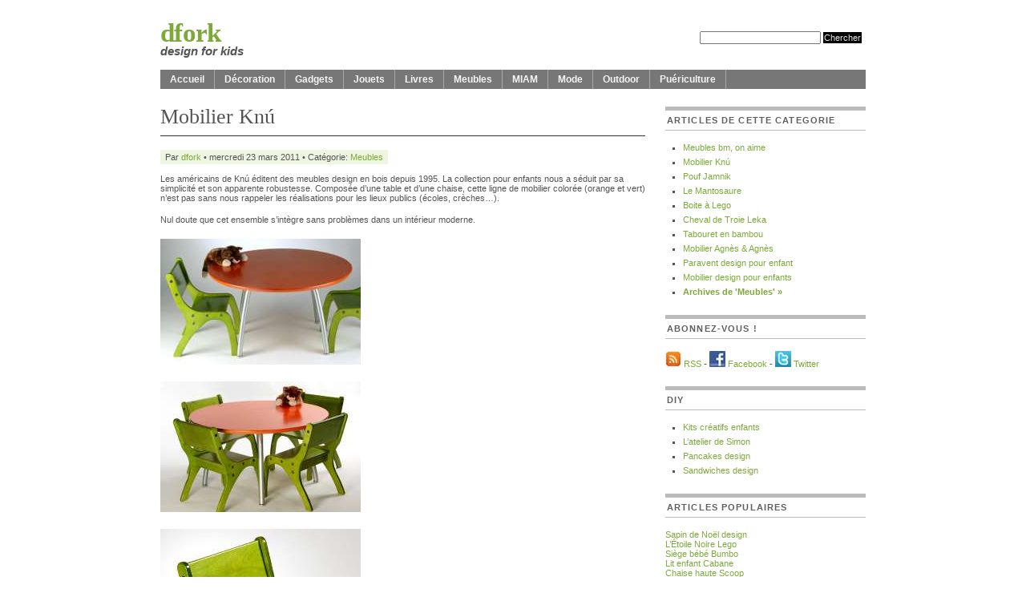

--- FILE ---
content_type: text/html; charset=UTF-8
request_url: https://www.dfork.com/2011/03/23/mobilier-knu/
body_size: 8203
content:
<!DOCTYPE html PUBLIC "-//W3C//DTD XHTML 1.0 Transitional//EN" "http://www.w3.org/TR/xhtml1/DTD/xhtml1-transitional.dtd">
<html xmlns="http://www.w3.org/1999/xhtml" lang="fr-FR"
	prefix="og: https://ogp.me/ns#" >
<head profile="http://gmpg.org/xfn/11">
<meta http-equiv="Content-Type" content="text/html; charset=UTF-8" />



<meta name="generator" content="WordPress 5.7.14" /> <!-- leave this for stats -->

<link rel="shortcut icon" href="http://www.dfork.com/logos/icon.ico" type="image/x-icon" />
<link rel="stylesheet" href="https://www.dfork.com/wp-content/themes/dfork/style.css" type="text/css" media="screen" />
<link rel="stylesheet" href="https://www.dfork.com/wp-content/themes/dfork/nav.css" type="text/css" media="screen" />
<link rel="stylesheet" href="https://www.dfork.com/wp-content/themes/dfork/print.css" type="text/css" media="print" />

<script type="text/javascript" src="https://www.dfork.com/wp-content/themes/dfork/js/dropdowns.js"></script>

<link rel="alternate" type="application/rss+xml" title="dfork RSS Feed" href="https://www.dfork.com/feed/" />
<link rel="pingback" href="https://www.dfork.com/xmlrpc.php" />



		<!-- All in One SEO 4.1.1.2 -->
		<title>Mobilier enfant Knú | dfork</title>
		<meta name="description" content="Knú édite des meubles design en bois depuis 1995. La collection (table et chaises) pour enfants nous a séduit par sa simplicité et son apparente robustesse."/>
		<meta name="google-site-verification" content="R9AsPQa35rSdOI90xCpXwjey776aQ5O0sdhB1uTabmQ" />
		<link rel="canonical" href="https://www.dfork.com/2011/03/23/mobilier-knu/" />
		<meta property="og:site_name" content="dfork | design for kids" />
		<meta property="og:type" content="article" />
		<meta property="og:title" content="Mobilier enfant Knú | dfork" />
		<meta property="og:description" content="Knú édite des meubles design en bois depuis 1995. La collection (table et chaises) pour enfants nous a séduit par sa simplicité et son apparente robustesse." />
		<meta property="og:url" content="https://www.dfork.com/2011/03/23/mobilier-knu/" />
		<meta property="article:published_time" content="2011-03-23T12:52:45Z" />
		<meta property="article:modified_time" content="2011-04-26T13:01:45Z" />
		<meta name="twitter:card" content="summary" />
		<meta name="twitter:domain" content="www.dfork.com" />
		<meta name="twitter:title" content="Mobilier enfant Knú | dfork" />
		<meta name="twitter:description" content="Knú édite des meubles design en bois depuis 1995. La collection (table et chaises) pour enfants nous a séduit par sa simplicité et son apparente robustesse." />
		<meta name="google" content="nositelinkssearchbox" />
		<script type="application/ld+json" class="aioseo-schema">
			{"@context":"https:\/\/schema.org","@graph":[{"@type":"WebSite","@id":"https:\/\/www.dfork.com\/#website","url":"https:\/\/www.dfork.com\/","name":"dfork","description":"design for kids","publisher":{"@id":"https:\/\/www.dfork.com\/#organization"}},{"@type":"Organization","@id":"https:\/\/www.dfork.com\/#organization","name":"dfork","url":"https:\/\/www.dfork.com\/"},{"@type":"BreadcrumbList","@id":"https:\/\/www.dfork.com\/2011\/03\/23\/mobilier-knu\/#breadcrumblist","itemListElement":[{"@type":"ListItem","@id":"https:\/\/www.dfork.com\/#listItem","position":"1","item":{"@id":"https:\/\/www.dfork.com\/#item","name":"Accueil","description":"Magazine du design pour les enfants. Le design touche les enfants comme les parents. D\u00e9couvrez les derni\u00e8res tendances du design pour b\u00e9b\u00e9s, teen-agers et juniors. Les designers proposent leurs cr\u00e9ations destin\u00e9es aux plus jeunes : objets, meubles, v\u00eatements, gadgets, jouets ou articles de pu\u00e9riculture.","url":"https:\/\/www.dfork.com\/"},"nextItem":"https:\/\/www.dfork.com\/2011\/#listItem"},{"@type":"ListItem","@id":"https:\/\/www.dfork.com\/2011\/#listItem","position":"2","item":{"@id":"https:\/\/www.dfork.com\/2011\/#item","name":"2011","url":"https:\/\/www.dfork.com\/2011\/"},"nextItem":"https:\/\/www.dfork.com\/2011\/03\/#listItem","previousItem":"https:\/\/www.dfork.com\/#listItem"},{"@type":"ListItem","@id":"https:\/\/www.dfork.com\/2011\/03\/#listItem","position":"3","item":{"@id":"https:\/\/www.dfork.com\/2011\/03\/#item","name":"March","url":"https:\/\/www.dfork.com\/2011\/03\/"},"nextItem":"https:\/\/www.dfork.com\/2011\/03\/23\/#listItem","previousItem":"https:\/\/www.dfork.com\/2011\/#listItem"},{"@type":"ListItem","@id":"https:\/\/www.dfork.com\/2011\/03\/23\/#listItem","position":"4","item":{"@id":"https:\/\/www.dfork.com\/2011\/03\/23\/#item","name":"23","url":"https:\/\/www.dfork.com\/2011\/03\/23\/"},"nextItem":"https:\/\/www.dfork.com\/2011\/03\/23\/mobilier-knu\/#listItem","previousItem":"https:\/\/www.dfork.com\/2011\/03\/#listItem"},{"@type":"ListItem","@id":"https:\/\/www.dfork.com\/2011\/03\/23\/mobilier-knu\/#listItem","position":"5","item":{"@id":"https:\/\/www.dfork.com\/2011\/03\/23\/mobilier-knu\/#item","name":"Mobilier Kn\u00fa","description":"Kn\u00fa \u00e9dite des meubles design en bois depuis 1995. La collection (table et chaises) pour enfants nous a s\u00e9duit par sa simplicit\u00e9 et son apparente robustesse.","url":"https:\/\/www.dfork.com\/2011\/03\/23\/mobilier-knu\/"},"previousItem":"https:\/\/www.dfork.com\/2011\/03\/23\/#listItem"}]},{"@type":"Person","@id":"https:\/\/www.dfork.com\/author\/remi\/#author","url":"https:\/\/www.dfork.com\/author\/remi\/","name":"dfork","image":{"@type":"ImageObject","@id":"https:\/\/www.dfork.com\/2011\/03\/23\/mobilier-knu\/#authorImage","url":"https:\/\/secure.gravatar.com\/avatar\/c7a5c6d6ec6c071cea65e46fc3965cbd?s=96&d=mm&r=g","width":"96","height":"96","caption":"dfork"}},{"@type":"WebPage","@id":"https:\/\/www.dfork.com\/2011\/03\/23\/mobilier-knu\/#webpage","url":"https:\/\/www.dfork.com\/2011\/03\/23\/mobilier-knu\/","name":"Mobilier enfant Kn\u00fa | dfork","description":"Kn\u00fa \u00e9dite des meubles design en bois depuis 1995. La collection (table et chaises) pour enfants nous a s\u00e9duit par sa simplicit\u00e9 et son apparente robustesse.","inLanguage":"fr-FR","isPartOf":{"@id":"https:\/\/www.dfork.com\/#website"},"breadcrumb":{"@id":"https:\/\/www.dfork.com\/2011\/03\/23\/mobilier-knu\/#breadcrumblist"},"author":"https:\/\/www.dfork.com\/2011\/03\/23\/mobilier-knu\/#author","creator":"https:\/\/www.dfork.com\/2011\/03\/23\/mobilier-knu\/#author","datePublished":"2011-03-23T12:52:45+01:00","dateModified":"2011-04-26T13:01:45+01:00"},{"@type":"Article","@id":"https:\/\/www.dfork.com\/2011\/03\/23\/mobilier-knu\/#article","name":"Mobilier enfant Kn\u00fa | dfork","description":"Kn\u00fa \u00e9dite des meubles design en bois depuis 1995. La collection (table et chaises) pour enfants nous a s\u00e9duit par sa simplicit\u00e9 et son apparente robustesse.","headline":"Mobilier Kn\u00fa","author":{"@id":"https:\/\/www.dfork.com\/author\/remi\/#author"},"publisher":{"@id":"https:\/\/www.dfork.com\/#organization"},"datePublished":"2011-03-23T12:52:45+01:00","dateModified":"2011-04-26T13:01:45+01:00","articleSection":"Meubles, bureau design enfant, bureau enfant, meuble enfant, meuble enfant design, mobilier enfant, mobilier enfant design","mainEntityOfPage":{"@id":"https:\/\/www.dfork.com\/2011\/03\/23\/mobilier-knu\/#webpage"},"isPartOf":{"@id":"https:\/\/www.dfork.com\/2011\/03\/23\/mobilier-knu\/#webpage"},"image":{"@type":"ImageObject","@id":"https:\/\/www.dfork.com\/#articleImage","url":"https:\/\/www.dfork.com\/wp-content\/themes\/dfork\/images\/mobilier_knu_3.jpg"}}]}
		</script>
		<!-- All in One SEO -->

<link rel='dns-prefetch' href='//s.w.org' />
		<script type="text/javascript">
			window._wpemojiSettings = {"baseUrl":"https:\/\/s.w.org\/images\/core\/emoji\/13.0.1\/72x72\/","ext":".png","svgUrl":"https:\/\/s.w.org\/images\/core\/emoji\/13.0.1\/svg\/","svgExt":".svg","source":{"concatemoji":"https:\/\/www.dfork.com\/wp-includes\/js\/wp-emoji-release.min.js?ver=700f39c83268390a850ec26f12c75b94"}};
			!function(e,a,t){var n,r,o,i=a.createElement("canvas"),p=i.getContext&&i.getContext("2d");function s(e,t){var a=String.fromCharCode;p.clearRect(0,0,i.width,i.height),p.fillText(a.apply(this,e),0,0);e=i.toDataURL();return p.clearRect(0,0,i.width,i.height),p.fillText(a.apply(this,t),0,0),e===i.toDataURL()}function c(e){var t=a.createElement("script");t.src=e,t.defer=t.type="text/javascript",a.getElementsByTagName("head")[0].appendChild(t)}for(o=Array("flag","emoji"),t.supports={everything:!0,everythingExceptFlag:!0},r=0;r<o.length;r++)t.supports[o[r]]=function(e){if(!p||!p.fillText)return!1;switch(p.textBaseline="top",p.font="600 32px Arial",e){case"flag":return s([127987,65039,8205,9895,65039],[127987,65039,8203,9895,65039])?!1:!s([55356,56826,55356,56819],[55356,56826,8203,55356,56819])&&!s([55356,57332,56128,56423,56128,56418,56128,56421,56128,56430,56128,56423,56128,56447],[55356,57332,8203,56128,56423,8203,56128,56418,8203,56128,56421,8203,56128,56430,8203,56128,56423,8203,56128,56447]);case"emoji":return!s([55357,56424,8205,55356,57212],[55357,56424,8203,55356,57212])}return!1}(o[r]),t.supports.everything=t.supports.everything&&t.supports[o[r]],"flag"!==o[r]&&(t.supports.everythingExceptFlag=t.supports.everythingExceptFlag&&t.supports[o[r]]);t.supports.everythingExceptFlag=t.supports.everythingExceptFlag&&!t.supports.flag,t.DOMReady=!1,t.readyCallback=function(){t.DOMReady=!0},t.supports.everything||(n=function(){t.readyCallback()},a.addEventListener?(a.addEventListener("DOMContentLoaded",n,!1),e.addEventListener("load",n,!1)):(e.attachEvent("onload",n),a.attachEvent("onreadystatechange",function(){"complete"===a.readyState&&t.readyCallback()})),(n=t.source||{}).concatemoji?c(n.concatemoji):n.wpemoji&&n.twemoji&&(c(n.twemoji),c(n.wpemoji)))}(window,document,window._wpemojiSettings);
		</script>
		<style type="text/css">
img.wp-smiley,
img.emoji {
	display: inline !important;
	border: none !important;
	box-shadow: none !important;
	height: 1em !important;
	width: 1em !important;
	margin: 0 .07em !important;
	vertical-align: -0.1em !important;
	background: none !important;
	padding: 0 !important;
}
</style>
	<link rel='stylesheet' id='wp-block-library-css'  href='https://www.dfork.com/wp-includes/css/dist/block-library/style.min.css?ver=700f39c83268390a850ec26f12c75b94' type='text/css' media='all' />
<script type='text/javascript' src='https://www.dfork.com/wp-includes/js/jquery/jquery.min.js?ver=3.5.1' id='jquery-core-js'></script>
<script type='text/javascript' src='https://www.dfork.com/wp-includes/js/jquery/jquery-migrate.min.js?ver=3.3.2' id='jquery-migrate-js'></script>
<link rel="https://api.w.org/" href="https://www.dfork.com/wp-json/" /><link rel="alternate" type="application/json" href="https://www.dfork.com/wp-json/wp/v2/posts/4306" /><link rel="EditURI" type="application/rsd+xml" title="RSD" href="https://www.dfork.com/xmlrpc.php?rsd" />
<link rel="wlwmanifest" type="application/wlwmanifest+xml" href="https://www.dfork.com/wp-includes/wlwmanifest.xml" /> 

<link rel='shortlink' href='https://www.dfork.com/?p=4306' />
<link rel="alternate" type="application/json+oembed" href="https://www.dfork.com/wp-json/oembed/1.0/embed?url=https%3A%2F%2Fwww.dfork.com%2F2011%2F03%2F23%2Fmobilier-knu%2F" />
<link rel="alternate" type="text/xml+oembed" href="https://www.dfork.com/wp-json/oembed/1.0/embed?url=https%3A%2F%2Fwww.dfork.com%2F2011%2F03%2F23%2Fmobilier-knu%2F&#038;format=xml" />
<link rel="amphtml" href="https://www.dfork.com/2011/03/23/mobilier-knu/amp/"><script async src="//pagead2.googlesyndication.com/pagead/js/adsbygoogle.js"></script>
<script>
     (adsbygoogle = window.adsbygoogle || []).push({
          google_ad_client: "ca-pub-1097930440143762",
          enable_page_level_ads: true
     });
</script>

<script type="text/javascript">

  var _gaq = _gaq || [];
  _gaq.push(['_setAccount', 'UA-6145427-1']);
  _gaq.push(['_trackPageview']);

  (function() {
    var ga = document.createElement('script'); ga.type = 'text/javascript'; ga.async = true;
    ga.src = ('https:' == document.location.protocol ? 'https://ssl' : 'http://www') + '.google-analytics.com/ga.js';
    var s = document.getElementsByTagName('script')[0]; s.parentNode.insertBefore(ga, s);
  })();

</script>
</head>
<body>
<div id="page" class="clearfloat">

<div class="clearfloat">

<div id="branding" class="left">
<h1><a href="https://www.dfork.com/">dfork</a></h1>
<div class="description">design for kids</div>
</div>

<div class="right"><form method="get" id="searchform" action="https://www.dfork.com/">
<div><input type="text" value="" name="s" id="s" />
<input type="submit" id="searchsubmit" value="Chercher" class="button" />
</div>
</form>
</div>
</div>

<ul id="nav" class="clearfloat">
<li><a href="https://www.dfork.com/" class="on">Accueil</a></li> 
	<li class="cat-item cat-item-6"><a href="https://www.dfork.com/category/decoration-design/" title="Décoration et objets déco design pour enfants. Pour décorer chambre d&#039;enfant design ou salle de jeux design pour enfants.">Décoration</a>
</li>
	<li class="cat-item cat-item-7"><a href="https://www.dfork.com/category/gadgets-design/" title="Gadgets design pour enfants. Gadget s&#039;accorde parfois avec design destiné à l&#039;enfant.">Gadgets</a>
</li>
	<li class="cat-item cat-item-14"><a href="https://www.dfork.com/category/jeux-et-jouets-design/" title="Jouets et jeux design pour enfants de tous les ages. L&#039;enfant a le droit de s&#039;amuser avec des objets design.">Jouets</a>
</li>
	<li class="cat-item cat-item-147"><a href="https://www.dfork.com/category/livres-design-enfant/" title="Sélection de livres focalisés sur le design pour enfant tout autant que de livres pour enfants dont le design est réussit.">Livres</a>
</li>
	<li class="cat-item cat-item-16"><a href="https://www.dfork.com/category/mobilier-design-pour-enfants/" title="Mobilier design pour les enfants, petits et grands. Les éditeurs de meubles proposent mobilier et objets design spécialement conçus pour l&#039;enfant.">Meubles</a>
</li>
	<li class="cat-item cat-item-181"><a href="https://www.dfork.com/category/miam-alimentation-cuisine-pour-enfants/" title="Découvrez hôtels et restaurants design pour enfants. Informez-vous sur l&#039;art de cuisiner sain et d&#039;apprendre aux enfants à bien s&#039;alimenter.">MIAM</a>
</li>
	<li class="cat-item cat-item-10"><a href="https://www.dfork.com/category/vetements-design/" title="Les vêtements et accessoires de mode design pour enfants et juniors.">Mode</a>
</li>
	<li class="cat-item cat-item-231"><a href="https://www.dfork.com/category/outdoor/" title="Découvrez le design pour enfants appliqué au mobilier de jardin, accessoires pour l&#039;extérieur, véhicules (vélos, tricycles, chariots...)...">Outdoor</a>
</li>
	<li class="cat-item cat-item-22"><a href="https://www.dfork.com/category/puericulture/" title="Articles de puériculture design pour bébé ou enfant dont les parents sont adeptes du design.">Puériculture</a>
</li>

</ul>	<div id="content">
			<div class="post" id="post-4306">
			<h2>Mobilier Knú</h2>
						<small>Par  <a href="https://www.dfork.com/author/remi/" title="Articles par dfork" rel="author">dfork</a> &bull; mercredi 23 mars 2011 &bull; Catégorie: <a href="https://www.dfork.com/category/mobilier-design-pour-enfants/" rel="category tag">Meubles</a></small>
			
			<div class="entry">
				<p>Les américains de Knú éditent des meubles design en bois depuis 1995. La collection pour enfants nous a séduit par sa simplicité et son apparente robustesse. Composée d&rsquo;une table et d&rsquo;une chaise, cette ligne de mobilier colorée (orange et vert) n&rsquo;est pas sans nous rappeler les réalisations pour les lieux publics (écoles, crèches&#8230;).</p>
<p>Nul doute que cet ensemble s&rsquo;intègre sans problèmes dans un intérieur moderne.</p>
<p><img loading="lazy" style="vertical-align: middle; margin-top: 3px; margin-bottom: 3px;" src="https://www.dfork.com/wp-content/themes/dfork/images/mobilier_knu_3.jpg" alt="mobilier enfant knu" width="250" height="157" /></p>
<p><img loading="lazy" style="vertical-align: middle; margin-top: 3px; margin-bottom: 3px;" src="https://www.dfork.com/wp-content/themes/dfork/images/mobilier_knu_4.jpg" alt="mobilier enfant knu" width="250" height="163" /></p>
<p><img loading="lazy" style="vertical-align: middle; margin-top: 3px; margin-bottom: 3px;" src="https://www.dfork.com/wp-content/themes/dfork/images/mobilier_knu_5.jpg" alt="mobilier enfant knu" width="250" height="292" /></p>
<p><img loading="lazy" style="vertical-align: middle; margin-top: 3px; margin-bottom: 3px;" src="https://www.dfork.com/wp-content/themes/dfork/images/mobilier_knu_6.jpg" alt="mobilier enfant knu" width="250" height="226" /></p>
<p>Prix indicatif : à partir de 99 $.</p>
<p>Plus d&rsquo;infos : <a title="mobilier knu" href="http://www.getknu.com/kidsfurniture.html" target="_blank">Mobilier Knú.</a></p>
<div class="tptn_counter" id="tptn_counter_4306"><script type="text/javascript" data-cfasync="false" src="https://www.dfork.com/?top_ten_id=4306&amp;view_counter=1&amp;_wpnonce=2808bc015a"></script></div><div class='yarpp yarpp-related yarpp-related-website yarpp-template-list'>
<!-- YARPP List -->
<p>Articles similaires :</p><ol>
<li><a href="https://www.dfork.com/2011/02/04/mobilier-agnes-agnes/" rel="bookmark" title="Mobilier Agnès &#038; Agnès">Mobilier Agnès &#038; Agnès </a> <small>Le cabinet Agnès &amp; Agnès, dont nous avons déjà parlé...</small></li>
<li><a href="https://www.dfork.com/2009/06/21/mobilier-bertrand-sohier/" rel="bookmark" title="Mobilier Bertrand Sohier">Mobilier Bertrand Sohier </a> <small>Le designer belge Bertrand Sohier nous a fait parvenir les...</small></li>
<li><a href="https://www.dfork.com/2008/12/21/mobilier-ecotots/" rel="bookmark" title="Mobilier Ecotots">Mobilier Ecotots </a> <small>Les américains d&rsquo;Ecotots éditent une gamme de mobilier design pour...</small></li>
<li><a href="https://www.dfork.com/2008/11/07/mobilier-ninetonine/" rel="bookmark" title="Mobilier ninetonine">Mobilier ninetonine </a> <small>Les espagnols de ninetonine éditent une superbe collection de meubles...</small></li>
<li><a href="https://www.dfork.com/2009/05/26/mobilier-be/" rel="bookmark" title="Mobilier Be">Mobilier Be </a> <small>Les espagnols de Be éditent une collection de meubles design...</small></li>
</ol>
</div>
								</div>

	
			
			<span id="tags"><strong>Tags:</strong> <a href="https://www.dfork.com/tag/bureau-design-enfant/" rel="tag">bureau design enfant</a>, <a href="https://www.dfork.com/tag/bureau-enfant/" rel="tag">bureau enfant</a>, <a href="https://www.dfork.com/tag/meuble-enfant/" rel="tag">meuble enfant</a>, <a href="https://www.dfork.com/tag/meuble-enfant-design/" rel="tag">meuble enfant design</a>, <a href="https://www.dfork.com/tag/mobilier-enfant/" rel="tag">mobilier enfant</a>, <a href="https://www.dfork.com/tag/mobilier-enfant-design/" rel="tag">mobilier enfant design</a></span>			

<!--
<div id="writer" class="clearfloat">
<img src="https://www.dfork.com/wp-content/themes/dfork/images/remi.jpg" alt="" />
<p class="right"><strong><a href="https://www.dfork.com/author/remi/" title="Articles par dfork" rel="author">dfork</a></strong> est Rédacteur de dfork<br />
<span><a href="mailto:remi@dfork.com" title="Contacter cet auteur">Contacter cet auteur</a> | Tous les articles de <a href="https://www.dfork.com/author/remi/" title="Articles par dfork" rel="author">dfork</a></span></p>
</div>

END WRITER-->


				<!--<p class="postmetadata alt">
					<small>
						Cet article  a été publié
												le mercredi 23 mars 2011 at 13:52						et est classé da<small>
						<a href="https://www.dfork.com/category/mobilier-design-pour-enfants/" rel="category tag">Meubles</a>						</small>ns .
						Vous pouvez en suivre les commentaires par le biais du flux
						<a href="https://www.dfork.com/2011/03/23/mobilier-knu/feed/">RSS 2.0</a> feed.

													Les commentaires et pings sont fermés.

											</small>				</p>-->

		  </div>
		

	
<!-- You can start editing here. -->


			<!-- If comments are closed. -->
		<p class="nocomments">Les commentaires sont fermés.</p>

	


	
	</div>

	<div id="sidebar">
		<ul id="sidelist">
		
					

<li><h2>Articles de cette categorie</h2>
<ul class="bullets">
<li><a href="https://www.dfork.com/2011/03/29/meubles-bm-on-aime/">Meubles bm, on aime</a></li>

<li><a href="https://www.dfork.com/2011/03/23/mobilier-knu/">Mobilier Knú</a></li>

<li><a href="https://www.dfork.com/2011/03/17/pouf-jamnik/">Pouf Jamnik</a></li>

<li><a href="https://www.dfork.com/2011/03/08/le-mantosaure/">Le Mantosaure</a></li>

<li><a href="https://www.dfork.com/2011/02/22/boite-a-lego/">Boite à Lego</a></li>

<li><a href="https://www.dfork.com/2011/02/17/cheval-de-troie-leka/">Cheval de Troie Leka</a></li>

<li><a href="https://www.dfork.com/2011/02/10/tabouret-en-bambou/">Tabouret en bambou</a></li>

<li><a href="https://www.dfork.com/2011/02/04/mobilier-agnes-agnes/">Mobilier Agnès &#038; Agnès</a></li>

<li><a href="https://www.dfork.com/2011/02/03/paravent-design-pour-enfant/">Paravent design pour enfant</a></li>

<li><a href="https://www.dfork.com/2011/01/14/mobilier-design-pour-enfants/">Mobilier design pour enfants</a></li>


<li><strong><a href=" https://www.dfork.com/category/mobilier-design-pour-enfants/" title="Voir tous les articles de Meubles">Archives de 'Meubles' &raquo;</a></strong></li>
</ul>
</li>




<li><h3>Abonnez-vous !</h3>
<a href="http://feeds.feedburner.com/dfork" target="_blank"><img src="https://www.dfork.com/wp-content/themes/dfork/images/rss_1.jpg" style="width:20;height:20" /></a> <a href="https://feeds.feedburner.com/dfork" target="_blank">RSS</a>
 - <a href="http://www.facebook.com/group.php?gid=55598685298" target="_blank"><img src="https://www.dfork.com/wp-content/themes/dfork/images/facebook.jpg" style="width:20;height:20" /></a> <a href="https://www.facebook.com/group.php?gid=55598685298" target="_blank">Facebook</a>
 - <a href="http://twitter.com/designforkids" target="_blank"><img src="https://www.dfork.com/wp-content/themes/dfork/images/twitter_2.jpg" style="width:20;height:20" /></a> <a href="https://twitter.com/designforkids" target="_blank" >Twitter</a>
</li>


<!--	
	<li><h3>Archives</h3>
	<form id="archiveform" action="">
<select name="archive_chrono" onchange="window.location = 
(document.forms.archiveform.archive_chrono[document.forms.archiveform.archive_chrono.selectedIndex].value);">
		<option value='https://www.dfork.com/2011/05/'> mai 2011 </option>
	<option value='https://www.dfork.com/2011/04/'> avril 2011 </option>
	<option value='https://www.dfork.com/2011/03/'> mars 2011 </option>
	<option value='https://www.dfork.com/2011/02/'> février 2011 </option>
	<option value='https://www.dfork.com/2011/01/'> janvier 2011 </option>
	<option value='https://www.dfork.com/2010/12/'> décembre 2010 </option>
	<option value='https://www.dfork.com/2010/11/'> novembre 2010 </option>
	<option value='https://www.dfork.com/2010/10/'> octobre 2010 </option>
	<option value='https://www.dfork.com/2010/09/'> septembre 2010 </option>
	<option value='https://www.dfork.com/2010/07/'> juillet 2010 </option>
	<option value='https://www.dfork.com/2010/06/'> juin 2010 </option>
	<option value='https://www.dfork.com/2010/05/'> mai 2010 </option>
	<option value='https://www.dfork.com/2010/01/'> janvier 2010 </option>
	<option value='https://www.dfork.com/2009/11/'> novembre 2009 </option>
	<option value='https://www.dfork.com/2009/10/'> octobre 2009 </option>
	<option value='https://www.dfork.com/2009/09/'> septembre 2009 </option>
	<option value='https://www.dfork.com/2009/08/'> août 2009 </option>
	<option value='https://www.dfork.com/2009/07/'> juillet 2009 </option>
	<option value='https://www.dfork.com/2009/06/'> juin 2009 </option>
	<option value='https://www.dfork.com/2009/05/'> mai 2009 </option>
	<option value='https://www.dfork.com/2009/04/'> avril 2009 </option>
	<option value='https://www.dfork.com/2009/03/'> mars 2009 </option>
	<option value='https://www.dfork.com/2009/02/'> février 2009 </option>
	<option value='https://www.dfork.com/2009/01/'> janvier 2009 </option>
	<option value='https://www.dfork.com/2008/12/'> décembre 2008 </option>
	<option value='https://www.dfork.com/2008/11/'> novembre 2008 </option>
	<option value='https://www.dfork.com/2008/10/'> octobre 2008 </option>
	<option value='https://www.dfork.com/2008/09/'> septembre 2008 </option>
	<option value='https://www.dfork.com/2008/08/'> août 2008 </option>
	<option value='https://www.dfork.com/2008/07/'> juillet 2008 </option>
	<option value='https://www.dfork.com/2008/06/'> juin 2008 </option>
	<option value='https://www.dfork.com/2008/05/'> mai 2008 </option>
	<option value='https://www.dfork.com/2008/04/'> avril 2008 </option>
	<option value='https://www.dfork.com/2008/03/'> mars 2008 </option>
	<option value='https://www.dfork.com/2008/02/'> février 2008 </option>
	</select>
	</form>
	</li>

<li><h3>Catégories</h3>
<ul class="subnav">
	<li class="cat-item cat-item-3"><a href="https://www.dfork.com/category/a-la-une/" title="Tous les nouveaux articles sur le design pour les enfants. Présentation d&#039;objets, meubles, jeux, livres... design pour l&#039;enfant.">À la une</a>
</li>
	<li class="cat-item cat-item-6"><a href="https://www.dfork.com/category/decoration-design/" title="Décoration et objets déco design pour enfants. Pour décorer chambre d&#039;enfant design ou salle de jeux design pour enfants.">Décoration</a>
</li>
	<li class="cat-item cat-item-261"><a href="https://www.dfork.com/category/diy/" title="DIY, do it yourself, le concept enthousiasme de nombreux parents. Faites-le vous même, mais avec l&#039;aide de spécialistes et de créateurs d&#039;objets design pour enfants.">DIY</a>
</li>
	<li class="cat-item cat-item-7"><a href="https://www.dfork.com/category/gadgets-design/" title="Gadgets design pour enfants. Gadget s&#039;accorde parfois avec design destiné à l&#039;enfant.">Gadgets</a>
</li>
	<li class="cat-item cat-item-14"><a href="https://www.dfork.com/category/jeux-et-jouets-design/" title="Jouets et jeux design pour enfants de tous les ages. L&#039;enfant a le droit de s&#039;amuser avec des objets design.">Jouets</a>
</li>
	<li class="cat-item cat-item-147"><a href="https://www.dfork.com/category/livres-design-enfant/" title="Sélection de livres focalisés sur le design pour enfant tout autant que de livres pour enfants dont le design est réussit.">Livres</a>
</li>
	<li class="cat-item cat-item-16"><a href="https://www.dfork.com/category/mobilier-design-pour-enfants/" title="Mobilier design pour les enfants, petits et grands. Les éditeurs de meubles proposent mobilier et objets design spécialement conçus pour l&#039;enfant.">Meubles</a>
</li>
	<li class="cat-item cat-item-181"><a href="https://www.dfork.com/category/miam-alimentation-cuisine-pour-enfants/" title="Découvrez hôtels et restaurants design pour enfants. Informez-vous sur l&#039;art de cuisiner sain et d&#039;apprendre aux enfants à bien s&#039;alimenter.">MIAM</a>
</li>
	<li class="cat-item cat-item-10"><a href="https://www.dfork.com/category/vetements-design/" title="Les vêtements et accessoires de mode design pour enfants et juniors.">Mode</a>
</li>
	<li class="cat-item cat-item-8"><a href="https://www.dfork.com/category/actualite-design/" title="Actualité du design pour enfants. Expos, salons, manifestations et événements du design pour enfant.">News</a>
</li>
	<li class="cat-item cat-item-231"><a href="https://www.dfork.com/category/outdoor/" title="Découvrez le design pour enfants appliqué au mobilier de jardin, accessoires pour l&#039;extérieur, véhicules (vélos, tricycles, chariots...)...">Outdoor</a>
</li>
	<li class="cat-item cat-item-22"><a href="https://www.dfork.com/category/puericulture/" title="Articles de puériculture design pour bébé ou enfant dont les parents sont adeptes du design.">Puériculture</a>
</li>
	<li class="cat-item cat-item-9"><a href="https://www.dfork.com/category/tendances/" title="Les dernières tendances du design pour enfants. Pour suivre l&#039;évolution du design destiné aux plus jeunes.">Tendances</a>
</li>
</ul>
</li>
-->
<li><h3>	<a href="https://www.dfork.com/category/diy/" title="DIY, do it yourself, le concept enthousiasme de nombreux parents. Faites-le vous même, mais avec l&#039;aide de spécialistes et de créateurs d&#039;objets design pour enfants.">DIY</a><br />
</h3>
				<ul class="bullets">
 	      <li><a href="https://www.dfork.com/2010/09/24/kits-creatifs-enfants/" rel="bookmark">Kits créatifs enfants</a></li>
 	      <li><a href="https://www.dfork.com/2010/07/13/latelier-de-simon/" rel="bookmark">L&rsquo;atelier de Simon</a></li>
 	      <li><a href="https://www.dfork.com/2010/07/12/pancakes-design/" rel="bookmark">Pancakes design</a></li>
 	      <li><a href="https://www.dfork.com/2009/08/20/sandwiches-design/" rel="bookmark">Sandwiches design</a></li>
 	 	</ul>
 	</li>

 	<li>
 	<div class="tptn_posts "><h3>Articles populaires</h3><ul><li><span class="tptn_after_thumb"><a href="https://www.dfork.com/2008/12/08/sapin-de-noel-design/"     class="tptn_link"><span class="tptn_title">Sapin de Noël design</span></a></span></li><li><span class="tptn_after_thumb"><a href="https://www.dfork.com/2008/06/20/letoile-noire-lego/"     class="tptn_link"><span class="tptn_title">L&rsquo;Étoile Noire Lego</span></a></span></li><li><span class="tptn_after_thumb"><a href="https://www.dfork.com/2008/10/13/siege-bebe-bumbo/"     class="tptn_link"><span class="tptn_title">Siège bébé Bumbo</span></a></span></li><li><span class="tptn_after_thumb"><a href="https://www.dfork.com/2010/11/19/lit-enfant-cabane/"     class="tptn_link"><span class="tptn_title">Lit enfant Cabane</span></a></span></li><li><span class="tptn_after_thumb"><a href="https://www.dfork.com/2011/02/11/chaise-haute-scoop/"     class="tptn_link"><span class="tptn_title">Chaise haute Scoop</span></a></span></li><li><span class="tptn_after_thumb"><a href="https://www.dfork.com/2009/01/06/coffre-a-jouets-design/"     class="tptn_link"><span class="tptn_title">Coffre à jouets design</span></a></span></li><li><span class="tptn_after_thumb"><a href="https://www.dfork.com/2010/11/25/lecteur-cd-mural-muji/"     class="tptn_link"><span class="tptn_title">Lecteur CD mural Muji</span></a></span></li><li><span class="tptn_after_thumb"><a href="https://www.dfork.com/2010/10/21/boite-de-rangement-lego/"     class="tptn_link"><span class="tptn_title">Boite de rangement Lego</span></a></span></li><li><span class="tptn_after_thumb"><a href="https://www.dfork.com/2008/11/03/poussette-taga/"     class="tptn_link"><span class="tptn_title">Poussette Taga</span></a></span></li><li><span class="tptn_after_thumb"><a href="https://www.dfork.com/2008/05/20/poussette-stokke-xplory/"     class="tptn_link"><span class="tptn_title">Poussette Stokke Xplory</span></a></span></li></ul><div class="tptn_clear"></div></div> </li> 
 	
<h3>Sponsors</h3>
<!--<iframe src="https://rcm-eu.amazon-adsystem.com/e/cm?o=8&p=14&l=ur1&category=madeinitaly_fr&banner=1S0011FV3PS9JMAJEHG2&f=ifr&linkID=2440d3c43586056bb2e87e2bd6135861&t=dforkdesigfor-21&tracking_id=dforkdesigfor-21" width="160" height="600" scrolling="no" border="0" marginwidth="0" style="border:none;" frameborder="0"></iframe>-->
<script async src="//pagead2.googlesyndication.com/pagead/js/adsbygoogle.js"></script>
<!-- dfork-home-2 -->
<ins class="adsbygoogle"
     style="display:inline-block;width:160px;height:600px"
     data-ad-client="ca-pub-1097930440143762"
     data-ad-slot="9505431456"></ins>
<script>
(adsbygoogle = window.adsbygoogle || []).push({});
</script>
</li>

</ul><!--END SIDELIST--> 
</div><!--END SIDEBAR--></div>
<div id="footer">

<div id="page" class="clearfloat">

<ul id="nav" class="clearfloat">
 <li><a href="https://www.dfork.com">&#169; 2014 dfork</a></li>
  <li><a href="https://www.bonweb.com">Cr&eacute;ation de site bonWeb</a></li>

<li class="page_item page-item-2"><a href="https://www.dfork.com/a-propos/">À propos</a></li>
<li class="page_item page-item-55"><a href="https://www.dfork.com/contact/">Contact</a></li>
<li class="page_item page-item-770"><a href="https://www.dfork.com/archives/">Archives</a></li>
<li class="page_item page-item-977"><a href="https://www.dfork.com/tags/">Tags</a></li>
 <li><a href="https://www.dfork.com/feed/">Articles (RSS)</a></li>
  <li><a href="https://www.dfork.com/comments/feed/">Commentaires (RSS)</a></li>

</ul>
</div>
 <link rel='stylesheet' id='yarppRelatedCss-css'  href='https://www.dfork.com/wp-content/plugins/yet-another-related-posts-plugin/style/related.css?ver=5.23.0' type='text/css' media='all' />
<script type='text/javascript' id='tptn_tracker-js-extra'>
/* <![CDATA[ */
var ajax_tptn_tracker = {"ajax_url":"https:\/\/www.dfork.com\/wp-admin\/admin-ajax.php","top_ten_id":"4306","top_ten_blog_id":"1","activate_counter":"11","top_ten_debug":"0","tptn_rnd":"63332641"};
/* ]]> */
</script>
<script type='text/javascript' src='https://www.dfork.com/wp-content/plugins/top-10/includes/js/top-10-tracker.min.js?ver=1.0' id='tptn_tracker-js'></script>
<script type='text/javascript' src='https://www.dfork.com/wp-includes/js/wp-embed.min.js?ver=700f39c83268390a850ec26f12c75b94' id='wp-embed-js'></script>
    
</body>
</html>

--- FILE ---
content_type: text/html; charset=utf-8
request_url: https://www.google.com/recaptcha/api2/aframe
body_size: 267
content:
<!DOCTYPE HTML><html><head><meta http-equiv="content-type" content="text/html; charset=UTF-8"></head><body><script nonce="wI7VBQe_wpMuNUgyTu5hiQ">/** Anti-fraud and anti-abuse applications only. See google.com/recaptcha */ try{var clients={'sodar':'https://pagead2.googlesyndication.com/pagead/sodar?'};window.addEventListener("message",function(a){try{if(a.source===window.parent){var b=JSON.parse(a.data);var c=clients[b['id']];if(c){var d=document.createElement('img');d.src=c+b['params']+'&rc='+(localStorage.getItem("rc::a")?sessionStorage.getItem("rc::b"):"");window.document.body.appendChild(d);sessionStorage.setItem("rc::e",parseInt(sessionStorage.getItem("rc::e")||0)+1);localStorage.setItem("rc::h",'1768963612926');}}}catch(b){}});window.parent.postMessage("_grecaptcha_ready", "*");}catch(b){}</script></body></html>

--- FILE ---
content_type: application/x-javascript
request_url: https://www.dfork.com/?top_ten_id=4306&view_counter=1&_wpnonce=2808bc015a
body_size: 1
content:
document.write("(Visited 1 289 times)");